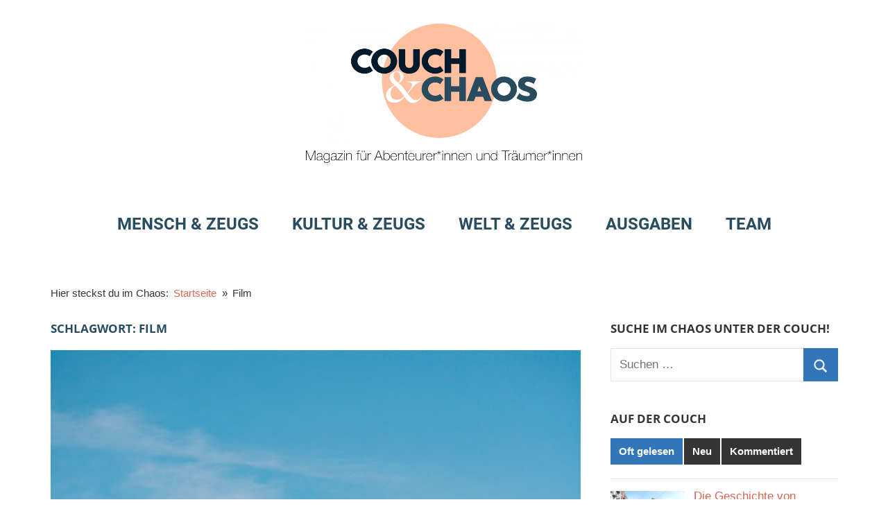

--- FILE ---
content_type: text/html; charset=UTF-8
request_url: https://www.couchundchaos.de/tag/film/
body_size: 16901
content:
<!DOCTYPE html>
<html lang="de">

<head>
<meta charset="UTF-8">
<meta name="viewport" content="width=device-width, initial-scale=1">
<link rel="profile" href="http://gmpg.org/xfn/11">

<meta name='robots' content='index, follow, max-image-preview:large, max-snippet:-1, max-video-preview:-1' />
	<style>img:is([sizes="auto" i], [sizes^="auto," i]) { contain-intrinsic-size: 3000px 1500px }</style>
	
	<!-- This site is optimized with the Yoast SEO plugin v25.3.1 - https://yoast.com/wordpress/plugins/seo/ -->
	<title>Film Archive - Couch &amp; Chaos</title>
	<link rel="canonical" href="https://www.couchundchaos.de/tag/film/" />
	<meta property="og:locale" content="de_DE" />
	<meta property="og:type" content="article" />
	<meta property="og:title" content="Film Archive - Couch &amp; Chaos" />
	<meta property="og:url" content="https://www.couchundchaos.de/tag/film/" />
	<meta property="og:site_name" content="Couch &amp; Chaos" />
	<meta name="twitter:card" content="summary_large_image" />
	<script type="application/ld+json" class="yoast-schema-graph">{"@context":"https://schema.org","@graph":[{"@type":"CollectionPage","@id":"https://www.couchundchaos.de/tag/film/","url":"https://www.couchundchaos.de/tag/film/","name":"Film Archive - Couch &amp; Chaos","isPartOf":{"@id":"https://www.couchundchaos.de/#website"},"primaryImageOfPage":{"@id":"https://www.couchundchaos.de/tag/film/#primaryimage"},"image":{"@id":"https://www.couchundchaos.de/tag/film/#primaryimage"},"thumbnailUrl":"https://www.couchundchaos.de/wp-content/uploads/2021/12/Ballon_Rezension-scaled.jpg","breadcrumb":{"@id":"https://www.couchundchaos.de/tag/film/#breadcrumb"},"inLanguage":"de"},{"@type":"ImageObject","inLanguage":"de","@id":"https://www.couchundchaos.de/tag/film/#primaryimage","url":"https://www.couchundchaos.de/wp-content/uploads/2021/12/Ballon_Rezension-scaled.jpg","contentUrl":"https://www.couchundchaos.de/wp-content/uploads/2021/12/Ballon_Rezension-scaled.jpg","width":2560,"height":1920},{"@type":"BreadcrumbList","@id":"https://www.couchundchaos.de/tag/film/#breadcrumb","itemListElement":[{"@type":"ListItem","position":1,"name":"Startseite","item":"https://www.couchundchaos.de/"},{"@type":"ListItem","position":2,"name":"Film"}]},{"@type":"WebSite","@id":"https://www.couchundchaos.de/#website","url":"https://www.couchundchaos.de/","name":"Couch &amp; Chaos","description":"Magazin für Abenteurer*innen und Träumer*innen","publisher":{"@id":"https://www.couchundchaos.de/#organization"},"potentialAction":[{"@type":"SearchAction","target":{"@type":"EntryPoint","urlTemplate":"https://www.couchundchaos.de/?s={search_term_string}"},"query-input":{"@type":"PropertyValueSpecification","valueRequired":true,"valueName":"search_term_string"}}],"inLanguage":"de"},{"@type":"Organization","@id":"https://www.couchundchaos.de/#organization","name":"Couch &amp; Chaos","url":"https://www.couchundchaos.de/","logo":{"@type":"ImageObject","inLanguage":"de","@id":"https://www.couchundchaos.de/#/schema/logo/image/","url":"https://www.couchundchaos.de/wp-content/uploads/2020/10/Logo-claim2.png","contentUrl":"https://www.couchundchaos.de/wp-content/uploads/2020/10/Logo-claim2.png","width":6709,"height":3400,"caption":"Couch &amp; Chaos"},"image":{"@id":"https://www.couchundchaos.de/#/schema/logo/image/"}}]}</script>
	<!-- / Yoast SEO plugin. -->


<link rel='dns-prefetch' href='//www.couchundchaos.de' />
<link rel='dns-prefetch' href='//secure.gravatar.com' />
<link rel='dns-prefetch' href='//stats.wp.com' />
<link rel='dns-prefetch' href='//widgets.wp.com' />
<link rel='dns-prefetch' href='//s0.wp.com' />
<link rel='dns-prefetch' href='//0.gravatar.com' />
<link rel='dns-prefetch' href='//1.gravatar.com' />
<link rel='dns-prefetch' href='//2.gravatar.com' />
<link rel='dns-prefetch' href='//jetpack.wordpress.com' />
<link rel='dns-prefetch' href='//public-api.wordpress.com' />
<link rel="alternate" type="application/rss+xml" title="Couch &amp; Chaos &raquo; Feed" href="https://www.couchundchaos.de/feed/" />
<link rel="alternate" type="application/rss+xml" title="Couch &amp; Chaos &raquo; Kommentar-Feed" href="https://www.couchundchaos.de/comments/feed/" />
<link rel="alternate" type="application/rss+xml" title="Couch &amp; Chaos &raquo; Film Schlagwort-Feed" href="https://www.couchundchaos.de/tag/film/feed/" />
<script type="text/javascript">
/* <![CDATA[ */
window._wpemojiSettings = {"baseUrl":"https:\/\/s.w.org\/images\/core\/emoji\/16.0.1\/72x72\/","ext":".png","svgUrl":"https:\/\/s.w.org\/images\/core\/emoji\/16.0.1\/svg\/","svgExt":".svg","source":{"concatemoji":"https:\/\/www.couchundchaos.de\/wp-includes\/js\/wp-emoji-release.min.js?ver=6.8.3"}};
/*! This file is auto-generated */
!function(s,n){var o,i,e;function c(e){try{var t={supportTests:e,timestamp:(new Date).valueOf()};sessionStorage.setItem(o,JSON.stringify(t))}catch(e){}}function p(e,t,n){e.clearRect(0,0,e.canvas.width,e.canvas.height),e.fillText(t,0,0);var t=new Uint32Array(e.getImageData(0,0,e.canvas.width,e.canvas.height).data),a=(e.clearRect(0,0,e.canvas.width,e.canvas.height),e.fillText(n,0,0),new Uint32Array(e.getImageData(0,0,e.canvas.width,e.canvas.height).data));return t.every(function(e,t){return e===a[t]})}function u(e,t){e.clearRect(0,0,e.canvas.width,e.canvas.height),e.fillText(t,0,0);for(var n=e.getImageData(16,16,1,1),a=0;a<n.data.length;a++)if(0!==n.data[a])return!1;return!0}function f(e,t,n,a){switch(t){case"flag":return n(e,"\ud83c\udff3\ufe0f\u200d\u26a7\ufe0f","\ud83c\udff3\ufe0f\u200b\u26a7\ufe0f")?!1:!n(e,"\ud83c\udde8\ud83c\uddf6","\ud83c\udde8\u200b\ud83c\uddf6")&&!n(e,"\ud83c\udff4\udb40\udc67\udb40\udc62\udb40\udc65\udb40\udc6e\udb40\udc67\udb40\udc7f","\ud83c\udff4\u200b\udb40\udc67\u200b\udb40\udc62\u200b\udb40\udc65\u200b\udb40\udc6e\u200b\udb40\udc67\u200b\udb40\udc7f");case"emoji":return!a(e,"\ud83e\udedf")}return!1}function g(e,t,n,a){var r="undefined"!=typeof WorkerGlobalScope&&self instanceof WorkerGlobalScope?new OffscreenCanvas(300,150):s.createElement("canvas"),o=r.getContext("2d",{willReadFrequently:!0}),i=(o.textBaseline="top",o.font="600 32px Arial",{});return e.forEach(function(e){i[e]=t(o,e,n,a)}),i}function t(e){var t=s.createElement("script");t.src=e,t.defer=!0,s.head.appendChild(t)}"undefined"!=typeof Promise&&(o="wpEmojiSettingsSupports",i=["flag","emoji"],n.supports={everything:!0,everythingExceptFlag:!0},e=new Promise(function(e){s.addEventListener("DOMContentLoaded",e,{once:!0})}),new Promise(function(t){var n=function(){try{var e=JSON.parse(sessionStorage.getItem(o));if("object"==typeof e&&"number"==typeof e.timestamp&&(new Date).valueOf()<e.timestamp+604800&&"object"==typeof e.supportTests)return e.supportTests}catch(e){}return null}();if(!n){if("undefined"!=typeof Worker&&"undefined"!=typeof OffscreenCanvas&&"undefined"!=typeof URL&&URL.createObjectURL&&"undefined"!=typeof Blob)try{var e="postMessage("+g.toString()+"("+[JSON.stringify(i),f.toString(),p.toString(),u.toString()].join(",")+"));",a=new Blob([e],{type:"text/javascript"}),r=new Worker(URL.createObjectURL(a),{name:"wpTestEmojiSupports"});return void(r.onmessage=function(e){c(n=e.data),r.terminate(),t(n)})}catch(e){}c(n=g(i,f,p,u))}t(n)}).then(function(e){for(var t in e)n.supports[t]=e[t],n.supports.everything=n.supports.everything&&n.supports[t],"flag"!==t&&(n.supports.everythingExceptFlag=n.supports.everythingExceptFlag&&n.supports[t]);n.supports.everythingExceptFlag=n.supports.everythingExceptFlag&&!n.supports.flag,n.DOMReady=!1,n.readyCallback=function(){n.DOMReady=!0}}).then(function(){return e}).then(function(){var e;n.supports.everything||(n.readyCallback(),(e=n.source||{}).concatemoji?t(e.concatemoji):e.wpemoji&&e.twemoji&&(t(e.twemoji),t(e.wpemoji)))}))}((window,document),window._wpemojiSettings);
/* ]]> */
</script>
<link rel='stylesheet' id='mercia-theme-fonts-css' href='https://www.couchundchaos.de/wp-content/fonts/e61442f0d702f65777cf7a07fa6b88e5.css?ver=20201110' type='text/css' media='all' />
<style id='wp-emoji-styles-inline-css' type='text/css'>

	img.wp-smiley, img.emoji {
		display: inline !important;
		border: none !important;
		box-shadow: none !important;
		height: 1em !important;
		width: 1em !important;
		margin: 0 0.07em !important;
		vertical-align: -0.1em !important;
		background: none !important;
		padding: 0 !important;
	}
</style>
<link rel='stylesheet' id='wp-block-library-css' href='https://www.couchundchaos.de/wp-includes/css/dist/block-library/style.min.css?ver=6.8.3' type='text/css' media='all' />
<style id='classic-theme-styles-inline-css' type='text/css'>
/*! This file is auto-generated */
.wp-block-button__link{color:#fff;background-color:#32373c;border-radius:9999px;box-shadow:none;text-decoration:none;padding:calc(.667em + 2px) calc(1.333em + 2px);font-size:1.125em}.wp-block-file__button{background:#32373c;color:#fff;text-decoration:none}
</style>
<style id='themezee-magazine-blocks-column-style-inline-css' type='text/css'>

:root{--tz-column-gap:1.5em}.tz-magazine-block,.tz-magazine-block .tz-magazine-post{margin-bottom:1.5em}.tz-magazine-block .tz-entry-image{margin:0;max-width:100%;vertical-align:top}.tz-magazine-block .tz-entry-title{font-size:24px;font-size:1.5rem}.tz-magazine-block .tz-entry-meta{font-size:15px;font-size:.9375rem}.tz-magazine-block .tz-meta-field{margin-right:.5rem}.tz-magazine-thumbnail-list .tz-magazine-post{display:flex;flex-wrap:nowrap}.tz-magazine-thumbnail-list .tz-magazine-post .tz-post-image{padding-right:.5em;padding-right:calc(var(--tz-column-gap)/3);width:30%}.tz-magazine-thumbnail-list .tz-magazine-post .tz-post-image .wp-post-image{margin:0}.tz-magazine-thumbnail-list .tz-magazine-post .tz-post-content{padding-left:.5em;padding-left:calc(var(--tz-column-gap)/3);width:70%}.tz-magazine-thumbnail-list .tz-magazine-post .tz-entry-title{font-size:18px;font-size:1.125rem}

</style>
<style id='themezee-magazine-blocks-columns-style-inline-css' type='text/css'>
.wp-block-themezee-magazine-blocks-column.tz-magazine-block{margin-bottom:0}@media only screen and (min-width:480px){.tz-magazine-columns{display:flex;flex-wrap:wrap;margin-right:-1.5em;margin-right:calc(var(--tz-column-gap)*-1)}.tz-magazine-columns .wp-block-themezee-magazine-blocks-column{padding-right:1.5em;padding-right:var(--tz-column-gap);width:50%}}

</style>
<style id='themezee-magazine-blocks-grid-style-inline-css' type='text/css'>
@media only screen and (min-width:480px){.tz-magazine-grid-columns-2,.tz-magazine-grid-columns-4{display:flex;flex-wrap:wrap;margin-right:-1.5em;margin-right:calc(var(--tz-column-gap)*-1)}.tz-magazine-grid-columns-2 .tz-post-wrap,.tz-magazine-grid-columns-4 .tz-post-wrap{box-sizing:border-box;padding-right:1.5em;padding-right:var(--tz-column-gap);width:50%}}@media only screen and (min-width:560px){.tz-magazine-grid-columns-3{display:flex;flex-wrap:wrap;margin-right:-1.5em;margin-right:calc(var(--tz-column-gap)*-1)}.tz-magazine-grid-columns-3 .tz-post-wrap{box-sizing:border-box;padding-right:1.5em;padding-right:var(--tz-column-gap);width:33.3333333333%}}@media only screen and (min-width:640px){.tz-magazine-grid-columns-4 .tz-post-wrap{box-sizing:border-box;width:25%}}

</style>
<style id='themezee-magazine-blocks-horizontal-style-inline-css' type='text/css'>
@media only screen and (min-width:560px){.tz-magazine-horizontal .tz-magazine-highlight-post .tz-magazine-post{display:flex;flex-wrap:wrap}.tz-magazine-horizontal .tz-magazine-highlight-post .tz-magazine-post .tz-post-image{box-sizing:border-box;padding-right:.75em;padding-right:calc(var(--tz-column-gap)/2);width:50%}.tz-magazine-horizontal .tz-magazine-highlight-post .tz-magazine-post .tz-post-image .wp-post-image{margin:0}.tz-magazine-horizontal .tz-magazine-highlight-post .tz-magazine-post .tz-post-content{box-sizing:border-box;padding-left:.75em;padding-left:calc(var(--tz-column-gap)/2);width:50%}}

</style>
<style id='themezee-magazine-blocks-list-style-inline-css' type='text/css'>
@media only screen and (min-width:480px){.tz-magazine-list .tz-magazine-post{display:flex;flex-wrap:wrap}.tz-magazine-list .tz-magazine-post .tz-post-image{box-sizing:border-box;padding-right:.75em;padding-right:calc(var(--tz-column-gap)/2);width:50%}.tz-magazine-list .tz-magazine-post .tz-post-image .wp-post-image{margin:0}.tz-magazine-list .tz-magazine-post .tz-post-content{box-sizing:border-box;padding-left:.75em;padding-left:calc(var(--tz-column-gap)/2);width:50%}.tz-magazine-list-40-60 .tz-magazine-post .tz-post-image{width:40%}.tz-magazine-list-40-60 .tz-magazine-post .tz-post-content{width:60%}.tz-magazine-list-30-70 .tz-magazine-post .tz-post-image{width:30%}.tz-magazine-list-30-70 .tz-magazine-post .tz-post-content{width:70%}}

</style>
<style id='themezee-magazine-blocks-vertical-style-inline-css' type='text/css'>
@media only screen and (min-width:560px){.tz-magazine-vertical{display:flex;flex-wrap:wrap}.tz-magazine-vertical .tz-magazine-highlight-post{box-sizing:border-box;padding-right:.75em;padding-right:calc(var(--tz-column-gap)/2);width:50%}.tz-magazine-vertical .tz-magazine-thumbnail-list{box-sizing:border-box;padding-left:.75em;padding-left:calc(var(--tz-column-gap)/2);width:50%}}

</style>
<link rel='stylesheet' id='mediaelement-css' href='https://www.couchundchaos.de/wp-includes/js/mediaelement/mediaelementplayer-legacy.min.css?ver=4.2.17' type='text/css' media='all' />
<link rel='stylesheet' id='wp-mediaelement-css' href='https://www.couchundchaos.de/wp-includes/js/mediaelement/wp-mediaelement.min.css?ver=6.8.3' type='text/css' media='all' />
<style id='jetpack-sharing-buttons-style-inline-css' type='text/css'>
.jetpack-sharing-buttons__services-list{display:flex;flex-direction:row;flex-wrap:wrap;gap:0;list-style-type:none;margin:5px;padding:0}.jetpack-sharing-buttons__services-list.has-small-icon-size{font-size:12px}.jetpack-sharing-buttons__services-list.has-normal-icon-size{font-size:16px}.jetpack-sharing-buttons__services-list.has-large-icon-size{font-size:24px}.jetpack-sharing-buttons__services-list.has-huge-icon-size{font-size:36px}@media print{.jetpack-sharing-buttons__services-list{display:none!important}}.editor-styles-wrapper .wp-block-jetpack-sharing-buttons{gap:0;padding-inline-start:0}ul.jetpack-sharing-buttons__services-list.has-background{padding:1.25em 2.375em}
</style>
<style id='global-styles-inline-css' type='text/css'>
:root{--wp--preset--aspect-ratio--square: 1;--wp--preset--aspect-ratio--4-3: 4/3;--wp--preset--aspect-ratio--3-4: 3/4;--wp--preset--aspect-ratio--3-2: 3/2;--wp--preset--aspect-ratio--2-3: 2/3;--wp--preset--aspect-ratio--16-9: 16/9;--wp--preset--aspect-ratio--9-16: 9/16;--wp--preset--color--black: #000000;--wp--preset--color--cyan-bluish-gray: #abb8c3;--wp--preset--color--white: #ffffff;--wp--preset--color--pale-pink: #f78da7;--wp--preset--color--vivid-red: #cf2e2e;--wp--preset--color--luminous-vivid-orange: #ff6900;--wp--preset--color--luminous-vivid-amber: #fcb900;--wp--preset--color--light-green-cyan: #7bdcb5;--wp--preset--color--vivid-green-cyan: #00d084;--wp--preset--color--pale-cyan-blue: #8ed1fc;--wp--preset--color--vivid-cyan-blue: #0693e3;--wp--preset--color--vivid-purple: #9b51e0;--wp--preset--color--primary: #3377bb;--wp--preset--color--secondary: #0d5195;--wp--preset--color--tertiary: #002b6f;--wp--preset--color--accent: #0d9551;--wp--preset--color--highlight: #bb3353;--wp--preset--color--light-gray: #e5e5e5;--wp--preset--color--gray: #858585;--wp--preset--color--dark-gray: #353535;--wp--preset--gradient--vivid-cyan-blue-to-vivid-purple: linear-gradient(135deg,rgba(6,147,227,1) 0%,rgb(155,81,224) 100%);--wp--preset--gradient--light-green-cyan-to-vivid-green-cyan: linear-gradient(135deg,rgb(122,220,180) 0%,rgb(0,208,130) 100%);--wp--preset--gradient--luminous-vivid-amber-to-luminous-vivid-orange: linear-gradient(135deg,rgba(252,185,0,1) 0%,rgba(255,105,0,1) 100%);--wp--preset--gradient--luminous-vivid-orange-to-vivid-red: linear-gradient(135deg,rgba(255,105,0,1) 0%,rgb(207,46,46) 100%);--wp--preset--gradient--very-light-gray-to-cyan-bluish-gray: linear-gradient(135deg,rgb(238,238,238) 0%,rgb(169,184,195) 100%);--wp--preset--gradient--cool-to-warm-spectrum: linear-gradient(135deg,rgb(74,234,220) 0%,rgb(151,120,209) 20%,rgb(207,42,186) 40%,rgb(238,44,130) 60%,rgb(251,105,98) 80%,rgb(254,248,76) 100%);--wp--preset--gradient--blush-light-purple: linear-gradient(135deg,rgb(255,206,236) 0%,rgb(152,150,240) 100%);--wp--preset--gradient--blush-bordeaux: linear-gradient(135deg,rgb(254,205,165) 0%,rgb(254,45,45) 50%,rgb(107,0,62) 100%);--wp--preset--gradient--luminous-dusk: linear-gradient(135deg,rgb(255,203,112) 0%,rgb(199,81,192) 50%,rgb(65,88,208) 100%);--wp--preset--gradient--pale-ocean: linear-gradient(135deg,rgb(255,245,203) 0%,rgb(182,227,212) 50%,rgb(51,167,181) 100%);--wp--preset--gradient--electric-grass: linear-gradient(135deg,rgb(202,248,128) 0%,rgb(113,206,126) 100%);--wp--preset--gradient--midnight: linear-gradient(135deg,rgb(2,3,129) 0%,rgb(40,116,252) 100%);--wp--preset--font-size--small: 13px;--wp--preset--font-size--medium: 20px;--wp--preset--font-size--large: 36px;--wp--preset--font-size--x-large: 42px;--wp--preset--spacing--20: 0.44rem;--wp--preset--spacing--30: 0.67rem;--wp--preset--spacing--40: 1rem;--wp--preset--spacing--50: 1.5rem;--wp--preset--spacing--60: 2.25rem;--wp--preset--spacing--70: 3.38rem;--wp--preset--spacing--80: 5.06rem;--wp--preset--shadow--natural: 6px 6px 9px rgba(0, 0, 0, 0.2);--wp--preset--shadow--deep: 12px 12px 50px rgba(0, 0, 0, 0.4);--wp--preset--shadow--sharp: 6px 6px 0px rgba(0, 0, 0, 0.2);--wp--preset--shadow--outlined: 6px 6px 0px -3px rgba(255, 255, 255, 1), 6px 6px rgba(0, 0, 0, 1);--wp--preset--shadow--crisp: 6px 6px 0px rgba(0, 0, 0, 1);}:where(.is-layout-flex){gap: 0.5em;}:where(.is-layout-grid){gap: 0.5em;}body .is-layout-flex{display: flex;}.is-layout-flex{flex-wrap: wrap;align-items: center;}.is-layout-flex > :is(*, div){margin: 0;}body .is-layout-grid{display: grid;}.is-layout-grid > :is(*, div){margin: 0;}:where(.wp-block-columns.is-layout-flex){gap: 2em;}:where(.wp-block-columns.is-layout-grid){gap: 2em;}:where(.wp-block-post-template.is-layout-flex){gap: 1.25em;}:where(.wp-block-post-template.is-layout-grid){gap: 1.25em;}.has-black-color{color: var(--wp--preset--color--black) !important;}.has-cyan-bluish-gray-color{color: var(--wp--preset--color--cyan-bluish-gray) !important;}.has-white-color{color: var(--wp--preset--color--white) !important;}.has-pale-pink-color{color: var(--wp--preset--color--pale-pink) !important;}.has-vivid-red-color{color: var(--wp--preset--color--vivid-red) !important;}.has-luminous-vivid-orange-color{color: var(--wp--preset--color--luminous-vivid-orange) !important;}.has-luminous-vivid-amber-color{color: var(--wp--preset--color--luminous-vivid-amber) !important;}.has-light-green-cyan-color{color: var(--wp--preset--color--light-green-cyan) !important;}.has-vivid-green-cyan-color{color: var(--wp--preset--color--vivid-green-cyan) !important;}.has-pale-cyan-blue-color{color: var(--wp--preset--color--pale-cyan-blue) !important;}.has-vivid-cyan-blue-color{color: var(--wp--preset--color--vivid-cyan-blue) !important;}.has-vivid-purple-color{color: var(--wp--preset--color--vivid-purple) !important;}.has-black-background-color{background-color: var(--wp--preset--color--black) !important;}.has-cyan-bluish-gray-background-color{background-color: var(--wp--preset--color--cyan-bluish-gray) !important;}.has-white-background-color{background-color: var(--wp--preset--color--white) !important;}.has-pale-pink-background-color{background-color: var(--wp--preset--color--pale-pink) !important;}.has-vivid-red-background-color{background-color: var(--wp--preset--color--vivid-red) !important;}.has-luminous-vivid-orange-background-color{background-color: var(--wp--preset--color--luminous-vivid-orange) !important;}.has-luminous-vivid-amber-background-color{background-color: var(--wp--preset--color--luminous-vivid-amber) !important;}.has-light-green-cyan-background-color{background-color: var(--wp--preset--color--light-green-cyan) !important;}.has-vivid-green-cyan-background-color{background-color: var(--wp--preset--color--vivid-green-cyan) !important;}.has-pale-cyan-blue-background-color{background-color: var(--wp--preset--color--pale-cyan-blue) !important;}.has-vivid-cyan-blue-background-color{background-color: var(--wp--preset--color--vivid-cyan-blue) !important;}.has-vivid-purple-background-color{background-color: var(--wp--preset--color--vivid-purple) !important;}.has-black-border-color{border-color: var(--wp--preset--color--black) !important;}.has-cyan-bluish-gray-border-color{border-color: var(--wp--preset--color--cyan-bluish-gray) !important;}.has-white-border-color{border-color: var(--wp--preset--color--white) !important;}.has-pale-pink-border-color{border-color: var(--wp--preset--color--pale-pink) !important;}.has-vivid-red-border-color{border-color: var(--wp--preset--color--vivid-red) !important;}.has-luminous-vivid-orange-border-color{border-color: var(--wp--preset--color--luminous-vivid-orange) !important;}.has-luminous-vivid-amber-border-color{border-color: var(--wp--preset--color--luminous-vivid-amber) !important;}.has-light-green-cyan-border-color{border-color: var(--wp--preset--color--light-green-cyan) !important;}.has-vivid-green-cyan-border-color{border-color: var(--wp--preset--color--vivid-green-cyan) !important;}.has-pale-cyan-blue-border-color{border-color: var(--wp--preset--color--pale-cyan-blue) !important;}.has-vivid-cyan-blue-border-color{border-color: var(--wp--preset--color--vivid-cyan-blue) !important;}.has-vivid-purple-border-color{border-color: var(--wp--preset--color--vivid-purple) !important;}.has-vivid-cyan-blue-to-vivid-purple-gradient-background{background: var(--wp--preset--gradient--vivid-cyan-blue-to-vivid-purple) !important;}.has-light-green-cyan-to-vivid-green-cyan-gradient-background{background: var(--wp--preset--gradient--light-green-cyan-to-vivid-green-cyan) !important;}.has-luminous-vivid-amber-to-luminous-vivid-orange-gradient-background{background: var(--wp--preset--gradient--luminous-vivid-amber-to-luminous-vivid-orange) !important;}.has-luminous-vivid-orange-to-vivid-red-gradient-background{background: var(--wp--preset--gradient--luminous-vivid-orange-to-vivid-red) !important;}.has-very-light-gray-to-cyan-bluish-gray-gradient-background{background: var(--wp--preset--gradient--very-light-gray-to-cyan-bluish-gray) !important;}.has-cool-to-warm-spectrum-gradient-background{background: var(--wp--preset--gradient--cool-to-warm-spectrum) !important;}.has-blush-light-purple-gradient-background{background: var(--wp--preset--gradient--blush-light-purple) !important;}.has-blush-bordeaux-gradient-background{background: var(--wp--preset--gradient--blush-bordeaux) !important;}.has-luminous-dusk-gradient-background{background: var(--wp--preset--gradient--luminous-dusk) !important;}.has-pale-ocean-gradient-background{background: var(--wp--preset--gradient--pale-ocean) !important;}.has-electric-grass-gradient-background{background: var(--wp--preset--gradient--electric-grass) !important;}.has-midnight-gradient-background{background: var(--wp--preset--gradient--midnight) !important;}.has-small-font-size{font-size: var(--wp--preset--font-size--small) !important;}.has-medium-font-size{font-size: var(--wp--preset--font-size--medium) !important;}.has-large-font-size{font-size: var(--wp--preset--font-size--large) !important;}.has-x-large-font-size{font-size: var(--wp--preset--font-size--x-large) !important;}
:where(.wp-block-post-template.is-layout-flex){gap: 1.25em;}:where(.wp-block-post-template.is-layout-grid){gap: 1.25em;}
:where(.wp-block-columns.is-layout-flex){gap: 2em;}:where(.wp-block-columns.is-layout-grid){gap: 2em;}
:root :where(.wp-block-pullquote){font-size: 1.5em;line-height: 1.6;}
</style>
<link rel='stylesheet' id='ppress-frontend-css' href='https://www.couchundchaos.de/wp-content/plugins/wp-user-avatar/assets/css/frontend.min.css?ver=4.16.1' type='text/css' media='all' />
<link rel='stylesheet' id='ppress-flatpickr-css' href='https://www.couchundchaos.de/wp-content/plugins/wp-user-avatar/assets/flatpickr/flatpickr.min.css?ver=4.16.1' type='text/css' media='all' />
<link rel='stylesheet' id='ppress-select2-css' href='https://www.couchundchaos.de/wp-content/plugins/wp-user-avatar/assets/select2/select2.min.css?ver=6.8.3' type='text/css' media='all' />
<link rel='stylesheet' id='mercia-stylesheet-css' href='https://www.couchundchaos.de/wp-content/themes/mercia/style.css?ver=2.0.4' type='text/css' media='all' />
<style id='mercia-stylesheet-inline-css' type='text/css'>
.site-title, .site-description, .type-post .entry-footer .entry-author, .header-bar .header-content .header-date, .primary-navigation-wrap .header-search, .site-info .credit-link { position: absolute; clip: rect(1px, 1px, 1px, 1px); width: 1px; height: 1px; overflow: hidden; }
</style>
<link rel='stylesheet' id='jetpack_likes-css' href='https://www.couchundchaos.de/wp-content/plugins/jetpack/modules/likes/style.css?ver=14.7' type='text/css' media='all' />
<style id='akismet-widget-style-inline-css' type='text/css'>

			.a-stats {
				--akismet-color-mid-green: #357b49;
				--akismet-color-white: #fff;
				--akismet-color-light-grey: #f6f7f7;

				max-width: 350px;
				width: auto;
			}

			.a-stats * {
				all: unset;
				box-sizing: border-box;
			}

			.a-stats strong {
				font-weight: 600;
			}

			.a-stats a.a-stats__link,
			.a-stats a.a-stats__link:visited,
			.a-stats a.a-stats__link:active {
				background: var(--akismet-color-mid-green);
				border: none;
				box-shadow: none;
				border-radius: 8px;
				color: var(--akismet-color-white);
				cursor: pointer;
				display: block;
				font-family: -apple-system, BlinkMacSystemFont, 'Segoe UI', 'Roboto', 'Oxygen-Sans', 'Ubuntu', 'Cantarell', 'Helvetica Neue', sans-serif;
				font-weight: 500;
				padding: 12px;
				text-align: center;
				text-decoration: none;
				transition: all 0.2s ease;
			}

			/* Extra specificity to deal with TwentyTwentyOne focus style */
			.widget .a-stats a.a-stats__link:focus {
				background: var(--akismet-color-mid-green);
				color: var(--akismet-color-white);
				text-decoration: none;
			}

			.a-stats a.a-stats__link:hover {
				filter: brightness(110%);
				box-shadow: 0 4px 12px rgba(0, 0, 0, 0.06), 0 0 2px rgba(0, 0, 0, 0.16);
			}

			.a-stats .count {
				color: var(--akismet-color-white);
				display: block;
				font-size: 1.5em;
				line-height: 1.4;
				padding: 0 13px;
				white-space: nowrap;
			}
		
</style>
<link rel='stylesheet' id='mercia-pro-css' href='https://www.couchundchaos.de/wp-content/plugins/mercia-pro/assets/css/mercia-pro.css?ver=1.7.4' type='text/css' media='all' />
<style id='mercia-pro-inline-css' type='text/css'>
:root {--navi-color: #294c60;--navi-border-color: #294c60;--navi-hover-color: #d66853;--link-color: #d66853;--header-bar-text-hover-color: #d66853;--footer-text-hover-color: #d66853;--title-color: #294c60;--site-title-color: #294c60;--title-hover-color: #d66853;--site-title-hover-color: #d66853;}:root {--text-font: "Helvetica", Arial, Helvetica, sans-serif; --title-font: "Helvetica", Arial, Helvetica, sans-serif; }
</style>
<link rel='stylesheet' id='wpgdprc-front-css-css' href='https://www.couchundchaos.de/wp-content/plugins/wp-gdpr-compliance/Assets/css/front.css?ver=1706707047' type='text/css' media='all' />
<style id='wpgdprc-front-css-inline-css' type='text/css'>
:root{--wp-gdpr--bar--background-color: #000000;--wp-gdpr--bar--color: #ffffff;--wp-gdpr--button--background-color: #000000;--wp-gdpr--button--background-color--darken: #000000;--wp-gdpr--button--color: #ffffff;}
</style>
<script type="text/javascript" src="https://www.couchundchaos.de/wp-includes/js/jquery/jquery.min.js?ver=3.7.1" id="jquery-core-js"></script>
<script type="text/javascript" src="https://www.couchundchaos.de/wp-includes/js/jquery/jquery-migrate.min.js?ver=3.4.1" id="jquery-migrate-js"></script>
<script type="text/javascript" src="https://www.couchundchaos.de/wp-content/plugins/wp-user-avatar/assets/flatpickr/flatpickr.min.js?ver=4.16.1" id="ppress-flatpickr-js"></script>
<script type="text/javascript" src="https://www.couchundchaos.de/wp-content/plugins/wp-user-avatar/assets/select2/select2.min.js?ver=4.16.1" id="ppress-select2-js"></script>
<script type="text/javascript" src="https://www.couchundchaos.de/wp-content/themes/mercia/assets/js/svgxuse.min.js?ver=1.2.6" id="svgxuse-js"></script>
<script type="text/javascript" src="https://www.couchundchaos.de/wp-content/plugins/themezee-widget-bundle//assets/js/tabbed-content.js?ver=1.5.2" id="tzwb-tabbed-content-js"></script>
<script type="text/javascript" id="wpgdprc-front-js-js-extra">
/* <![CDATA[ */
var wpgdprcFront = {"ajaxUrl":"https:\/\/www.couchundchaos.de\/wp-admin\/admin-ajax.php","ajaxNonce":"eade373c0a","ajaxArg":"security","pluginPrefix":"wpgdprc","blogId":"1","isMultiSite":"","locale":"de_DE","showSignUpModal":"","showFormModal":"","cookieName":"wpgdprc-consent","consentVersion":"","path":"\/","prefix":"wpgdprc"};
/* ]]> */
</script>
<script type="text/javascript" src="https://www.couchundchaos.de/wp-content/plugins/wp-gdpr-compliance/Assets/js/front.min.js?ver=1706707047" id="wpgdprc-front-js-js"></script>
<link rel="EditURI" type="application/rsd+xml" title="RSD" href="https://www.couchundchaos.de/xmlrpc.php?rsd" />
<meta name="generator" content="WordPress 6.8.3" />
	<style>img#wpstats{display:none}</style>
		<link rel="icon" href="https://www.couchundchaos.de/wp-content/uploads/2020/10/cropped-favicon-32x32.png" sizes="32x32" />
<link rel="icon" href="https://www.couchundchaos.de/wp-content/uploads/2020/10/cropped-favicon-192x192.png" sizes="192x192" />
<link rel="apple-touch-icon" href="https://www.couchundchaos.de/wp-content/uploads/2020/10/cropped-favicon-180x180.png" />
<meta name="msapplication-TileImage" content="https://www.couchundchaos.de/wp-content/uploads/2020/10/cropped-favicon-270x270.png" />
		<style type="text/css" id="wp-custom-css">
			.primary-navigation-wrap {
	position: relative;
	border-top: none;
	border-bottom: none;
}

.menu > .menu-item {
	font-weight: bold;
	text-transform: uppercase;
	font-size: x-large;
}

.header-main,
.primary-navigation {
	display: flex;
	justify-content: center;
}

.site-description {
	text-align: center;
	font-size: large;
}

.site-branding {
	max-width: 35%;
	text-align: center;
}		</style>
		</head>

<body class="archive tag tag-film tag-158 wp-custom-logo wp-embed-responsive wp-theme-mercia">

	<a class="skip-link screen-reader-text" href="#content">Zum Inhalt springen</a>

	
	
	<div id="page" class="hfeed site">

		
		
		<header id="masthead" class="site-header clearfix" role="banner">

			<div class="header-main container clearfix">

				<div id="logo" class="site-branding clearfix">

					<a href="https://www.couchundchaos.de/" class="custom-logo-link" rel="home"><img width="6709" height="3400" src="https://www.couchundchaos.de/wp-content/uploads/2020/10/Logo-claim2.png" class="custom-logo" alt="Couch &amp; Chaos" decoding="async" fetchpriority="high" srcset="https://www.couchundchaos.de/wp-content/uploads/2020/10/Logo-claim2.png 6709w, https://www.couchundchaos.de/wp-content/uploads/2020/10/Logo-claim2-1024x519.png 1024w, https://www.couchundchaos.de/wp-content/uploads/2020/10/Logo-claim2-768x389.png 768w, https://www.couchundchaos.de/wp-content/uploads/2020/10/Logo-claim2-1536x778.png 1536w, https://www.couchundchaos.de/wp-content/uploads/2020/10/Logo-claim2-2048x1038.png 2048w" sizes="(max-width: 6709px) 100vw, 6709px" /></a>					
			<p class="site-title"><a href="https://www.couchundchaos.de/" rel="home">Couch &amp; Chaos</a></p>

							
			<p class="site-description">Magazin für Abenteurer*innen und Träumer*innen</p>

		
				</div><!-- .site-branding -->

				
			</div><!-- .header-main -->

			

	<div id="main-navigation-wrap" class="primary-navigation-wrap">

		
		<button class="primary-menu-toggle menu-toggle" aria-controls="primary-menu" aria-expanded="false" >
			<svg class="icon icon-menu" aria-hidden="true" role="img"> <use xlink:href="https://www.couchundchaos.de/wp-content/themes/mercia/assets/icons/genericons-neue.svg#menu"></use> </svg><svg class="icon icon-close" aria-hidden="true" role="img"> <use xlink:href="https://www.couchundchaos.de/wp-content/themes/mercia/assets/icons/genericons-neue.svg#close"></use> </svg>			<span class="menu-toggle-text">Menü</span>
		</button>

		<div class="primary-navigation">

			<nav id="site-navigation" class="main-navigation" role="navigation"  aria-label="Primary Menu">

				<ul id="primary-menu" class="menu"><li id="menu-item-8017" class="menu-item menu-item-type-taxonomy menu-item-object-category menu-item-8017"><a href="https://www.couchundchaos.de/category/mensch-zeugs/">Mensch &amp; Zeugs</a></li>
<li id="menu-item-8018" class="menu-item menu-item-type-taxonomy menu-item-object-category menu-item-8018"><a href="https://www.couchundchaos.de/category/kultur-zeugs/">Kultur &amp; Zeugs</a></li>
<li id="menu-item-8019" class="menu-item menu-item-type-taxonomy menu-item-object-category menu-item-8019"><a href="https://www.couchundchaos.de/category/welt-zeugs/">Welt &amp; Zeugs</a></li>
<li id="menu-item-8067" class="menu-item menu-item-type-taxonomy menu-item-object-category menu-item-8067"><a href="https://www.couchundchaos.de/category/ausgaben/">Ausgaben</a></li>
<li id="menu-item-8131" class="menu-item menu-item-type-post_type menu-item-object-page menu-item-8131"><a href="https://www.couchundchaos.de/team-chaos/">Team</a></li>
</ul>			</nav><!-- #site-navigation -->

		</div><!-- .primary-navigation -->

	</div>



		</header><!-- #masthead -->

		
		<nav role="navigation" aria-label="Breadcrumbs" class="themezee-breadcrumbs breadcrumbs trail-separator-raquo" itemprop="breadcrumb"><div class="breadcrumbs-container container clearfix"><h2 class="trail-browse">Hier steckst du im Chaos:</h2><ul class="trail-items" itemscope itemtype="http://schema.org/BreadcrumbList"><meta name="numberOfItems" content="2" /><meta name="itemListOrder" content="Ascending" /><li itemprop="itemListElement" itemscope itemtype="http://schema.org/ListItem" class="trail-item trail-begin"><a itemprop="item" href="https://www.couchundchaos.de"  rel="home"><span itemprop="name">Startseite</span></a><meta itemprop="position" content="1" /></li><li itemprop="itemListElement" itemscope itemtype="http://schema.org/ListItem" class="trail-item trail-end"><span itemprop="name">Film</span><meta itemprop="position" content="2" /></li></ul></div></nav>
	<div id="content" class="site-content container clearfix">

		<section id="primary" class="content-archive content-area">
			<main id="main" class="site-main" role="main">

			
				<header class="page-header">

					<h1 class="archive-title">Schlagwort: <span>Film</span></h1>					
				</header><!-- .page-header -->

				<div class="post-wrapper">

				
<article id="post-8976" class="post-8976 post type-post status-publish format-standard has-post-thumbnail hentry category-ausgabe-33-fesselballon category-kulturschleifen tag-ballon tag-film tag-michael-bully-herbing tag-rezension">

	
			<div class="post-image">
				<a class="wp-post-image-link" href="https://www.couchundchaos.de/rezension-ballon-von-michael-bully-herbig/" rel="bookmark">
					<img width="840" height="525" src="https://www.couchundchaos.de/wp-content/uploads/2021/12/Ballon_Rezension-840x525.jpg" class="attachment-post-thumbnail size-post-thumbnail wp-post-image" alt="" decoding="async" srcset="https://www.couchundchaos.de/wp-content/uploads/2021/12/Ballon_Rezension-840x525.jpg 840w, https://www.couchundchaos.de/wp-content/uploads/2021/12/Ballon_Rezension-200x125.jpg 200w, https://www.couchundchaos.de/wp-content/uploads/2021/12/Ballon_Rezension-440x275.jpg 440w, https://www.couchundchaos.de/wp-content/uploads/2021/12/Ballon_Rezension-400x250.jpg 400w" sizes="(max-width: 840px) 100vw, 840px" /><div class="ccfic"></div>				</a>
			</div>

		
	<div class="post-content">

		<header class="entry-header">

			<h2 class="entry-title"><a href="https://www.couchundchaos.de/rezension-ballon-von-michael-bully-herbig/" rel="bookmark">Rezension „Ballon“ von Michael Bully Herbig</a></h2>
			<div class="entry-meta"><span class="meta-date"><svg class="icon icon-time" aria-hidden="true" role="img"> <use xlink:href="https://www.couchundchaos.de/wp-content/themes/mercia/assets/icons/genericons-neue.svg#time"></use> </svg><a href="https://www.couchundchaos.de/rezension-ballon-von-michael-bully-herbig/" title="11:10" rel="bookmark"><time class="entry-date published updated" datetime="2021-12-03T11:10:55+01:00">3. Dezember 2021</time></a></span><span class="meta-author"> <svg class="icon icon-user" aria-hidden="true" role="img"> <use xlink:href="https://www.couchundchaos.de/wp-content/themes/mercia/assets/icons/genericons-neue.svg#user"></use> </svg><span class="author vcard"><a class="url fn n" href="https://www.couchundchaos.de/author/jessica-bradley/" title="Alle Beiträge von Jessica Bradley anzeigen" rel="author">Jessica Bradley</a></span></span><span class="meta-category"> <svg class="icon icon-category" aria-hidden="true" role="img"> <use xlink:href="https://www.couchundchaos.de/wp-content/themes/mercia/assets/icons/genericons-neue.svg#category"></use> </svg><a href="https://www.couchundchaos.de/category/ausgabe-33-fesselballon/" rel="category tag">33. Ausgabe: Fesselballon</a>, <a href="https://www.couchundchaos.de/category/kulturschleifen/" rel="category tag">Kulturschleifen</a></span></div>
		</header><!-- .entry-header -->

		<div class="entry-content entry-excerpt clearfix">
			<p>Berlin – 32 Jahre nach dem Mauerfall ist die spannende Geschichte um die spektakuläre Flucht zweier Familie mit dem Heißluftballon immer noch spürbar. Michael Herbig hat eben diese Stimmung mit seinem Film von 2018 eingefangen.</p>
			
			<a href="https://www.couchundchaos.de/rezension-ballon-von-michael-bully-herbig/" class="more-link">Weiterlesen</a>

				</div><!-- .entry-content -->

	</div>

</article>

<article id="post-8515" class="post-8515 post type-post status-publish format-standard has-post-thumbnail hentry category-ausgabe-33-fesselballon category-kultur-zeugs category-kulturschleifen tag-film tag-musik tag-popkultur tag-tamilen">

	
			<div class="post-image">
				<a class="wp-post-image-link" href="https://www.couchundchaos.de/popkultur-der-tamilen-kulturschleifen/" rel="bookmark">
					<img width="840" height="525" src="https://www.couchundchaos.de/wp-content/uploads/2021/04/popkultur_tamilen-840x525.jpg" class="attachment-post-thumbnail size-post-thumbnail wp-post-image" alt="" decoding="async" srcset="https://www.couchundchaos.de/wp-content/uploads/2021/04/popkultur_tamilen-840x525.jpg 840w, https://www.couchundchaos.de/wp-content/uploads/2021/04/popkultur_tamilen-200x125.jpg 200w, https://www.couchundchaos.de/wp-content/uploads/2021/04/popkultur_tamilen-440x275.jpg 440w, https://www.couchundchaos.de/wp-content/uploads/2021/04/popkultur_tamilen-400x250.jpg 400w" sizes="(max-width: 840px) 100vw, 840px" /><div class="ccfic"></div>				</a>
			</div>

		
	<div class="post-content">

		<header class="entry-header">

			<h2 class="entry-title"><a href="https://www.couchundchaos.de/popkultur-der-tamilen-kulturschleifen/" rel="bookmark">Popkultur der Tamilen | Kulturschleifen</a></h2>
			<div class="entry-meta"><span class="meta-date"><svg class="icon icon-time" aria-hidden="true" role="img"> <use xlink:href="https://www.couchundchaos.de/wp-content/themes/mercia/assets/icons/genericons-neue.svg#time"></use> </svg><a href="https://www.couchundchaos.de/popkultur-der-tamilen-kulturschleifen/" title="08:56" rel="bookmark"><time class="entry-date published updated" datetime="2021-04-20T08:56:00+02:00">20. April 2021</time></a></span><span class="meta-author"> <svg class="icon icon-user" aria-hidden="true" role="img"> <use xlink:href="https://www.couchundchaos.de/wp-content/themes/mercia/assets/icons/genericons-neue.svg#user"></use> </svg><span class="author vcard"><a class="url fn n" href="https://www.couchundchaos.de/author/madeleine-miehle/" title="Alle Beiträge von Madeleine Miehle anzeigen" rel="author">Madeleine Miehle</a></span></span><span class="meta-category"> <svg class="icon icon-category" aria-hidden="true" role="img"> <use xlink:href="https://www.couchundchaos.de/wp-content/themes/mercia/assets/icons/genericons-neue.svg#category"></use> </svg><a href="https://www.couchundchaos.de/category/ausgabe-33-fesselballon/" rel="category tag">33. Ausgabe: Fesselballon</a>, <a href="https://www.couchundchaos.de/category/kultur-zeugs/" rel="category tag">Kultur &amp; Zeugs</a>, <a href="https://www.couchundchaos.de/category/kulturschleifen/" rel="category tag">Kulturschleifen</a></span></div>
		</header><!-- .entry-header -->

		<div class="entry-content entry-excerpt clearfix">
			<p>Nachdem wir uns das Essen, der Kleidung und dem Alltag der Tamilen in den letzten Artikeln angeschaut haben, beschäftigen wir uns jetzt mit der Popkultur. Da einige Teile der Popkultur in den vorherigen Artikeln angesprochen</p>
			
			<a href="https://www.couchundchaos.de/popkultur-der-tamilen-kulturschleifen/" class="more-link">Weiterlesen</a>

				</div><!-- .entry-content -->

	</div>

</article>

<article id="post-7037" class="post-7037 post type-post status-publish format-standard has-post-thumbnail hentry category-ausgabe-22-zauberseele category-kultur-zeugs tag-film tag-harry-potter tag-kino tag-phantastische-tierwesen-und-wo-sie-zu-finden-sind">

	
			<div class="post-image">
				<a class="wp-post-image-link" href="https://www.couchundchaos.de/its-review-time-phantastische-tierwesen-grindelwalds-verbrechen/" rel="bookmark">
					<img width="600" height="397" src="https://www.couchundchaos.de/wp-content/uploads/2018/12/kilyan-sockalingum-478724-unsplash_tagged.jpg" class="attachment-post-thumbnail size-post-thumbnail wp-post-image" alt="" decoding="async" srcset="https://www.couchundchaos.de/wp-content/uploads/2018/12/kilyan-sockalingum-478724-unsplash_tagged.jpg 600w, https://www.couchundchaos.de/wp-content/uploads/2018/12/kilyan-sockalingum-478724-unsplash_tagged-165x110.jpg 165w, https://www.couchundchaos.de/wp-content/uploads/2018/12/kilyan-sockalingum-478724-unsplash_tagged-270x180.jpg 270w" sizes="(max-width: 600px) 100vw, 600px" /><div class="ccfic"></div>				</a>
			</div>

		
	<div class="post-content">

		<header class="entry-header">

			<h2 class="entry-title"><a href="https://www.couchundchaos.de/its-review-time-phantastische-tierwesen-grindelwalds-verbrechen/" rel="bookmark">It’s Review-Time! Phantastische Tierwesen: Grindelwalds Verbrechen</a></h2>
			<div class="entry-meta"><span class="meta-date"><svg class="icon icon-time" aria-hidden="true" role="img"> <use xlink:href="https://www.couchundchaos.de/wp-content/themes/mercia/assets/icons/genericons-neue.svg#time"></use> </svg><a href="https://www.couchundchaos.de/its-review-time-phantastische-tierwesen-grindelwalds-verbrechen/" title="17:08" rel="bookmark"><time class="entry-date published updated" datetime="2018-12-21T17:08:47+01:00">21. Dezember 2018</time></a></span><span class="meta-author"> <svg class="icon icon-user" aria-hidden="true" role="img"> <use xlink:href="https://www.couchundchaos.de/wp-content/themes/mercia/assets/icons/genericons-neue.svg#user"></use> </svg><span class="author vcard"><a class="url fn n" href="https://www.couchundchaos.de/author/laura-bangert/" title="Alle Beiträge von Laura Bangert anzeigen" rel="author">Laura Bangert</a></span></span><span class="meta-category"> <svg class="icon icon-category" aria-hidden="true" role="img"> <use xlink:href="https://www.couchundchaos.de/wp-content/themes/mercia/assets/icons/genericons-neue.svg#category"></use> </svg><a href="https://www.couchundchaos.de/category/ausgabe-22-zauberseele/" rel="category tag">22. Ausgabe: Zauberseele</a>, <a href="https://www.couchundchaos.de/category/kultur-zeugs/" rel="category tag">Kultur &amp; Zeugs</a></span></div>
		</header><!-- .entry-header -->

		<div class="entry-content entry-excerpt clearfix">
			<p>Als großer Harry Potter-Fan kann ich die Finger natürlich nicht von der Phantastische Tierwesen-Filmreihe lassen. Und nun, nachdem ich den zweiten Teil &#8211; Grindelwalds Verbrechen &#8211; gesehen habe, werde ich kein Blatt vor den Mund nehmen und</p>
			
			<a href="https://www.couchundchaos.de/its-review-time-phantastische-tierwesen-grindelwalds-verbrechen/" class="more-link">Weiterlesen</a>

				</div><!-- .entry-content -->

	</div>

</article>

<article id="post-6527" class="post-6527 post type-post status-publish format-standard has-post-thumbnail hentry category-ausgabe-19-brueckenschaeden category-kultur-zeugs tag-autor tag-buch tag-buch-vs-film tag-film tag-kultur tag-percy-jackson tag-verfilmung">

	
			<div class="post-image">
				<a class="wp-post-image-link" href="https://www.couchundchaos.de/die-visionen-des-autors-wie-nah-kommen-verfilmungen-heran/" rel="bookmark">
					<img width="787" height="525" src="https://www.couchundchaos.de/wp-content/uploads/2018/07/Silke-Ulrichs_pixabay_Autoren-und-Verfilmung_0.1.jpg" class="attachment-post-thumbnail size-post-thumbnail wp-post-image" alt="" decoding="async" loading="lazy" srcset="https://www.couchundchaos.de/wp-content/uploads/2018/07/Silke-Ulrichs_pixabay_Autoren-und-Verfilmung_0.1.jpg 1000w, https://www.couchundchaos.de/wp-content/uploads/2018/07/Silke-Ulrichs_pixabay_Autoren-und-Verfilmung_0.1-768x512.jpg 768w, https://www.couchundchaos.de/wp-content/uploads/2018/07/Silke-Ulrichs_pixabay_Autoren-und-Verfilmung_0.1-165x110.jpg 165w, https://www.couchundchaos.de/wp-content/uploads/2018/07/Silke-Ulrichs_pixabay_Autoren-und-Verfilmung_0.1-270x180.jpg 270w, https://www.couchundchaos.de/wp-content/uploads/2018/07/Silke-Ulrichs_pixabay_Autoren-und-Verfilmung_0.1-480x320.jpg 480w" sizes="auto, (max-width: 787px) 100vw, 787px" /><div class="ccfic"></div>				</a>
			</div>

		
	<div class="post-content">

		<header class="entry-header">

			<h2 class="entry-title"><a href="https://www.couchundchaos.de/die-visionen-des-autors-wie-nah-kommen-verfilmungen-heran/" rel="bookmark">Die Visionen des Autors – Wie nah kommen Verfilmungen heran?</a></h2>
			<div class="entry-meta"><span class="meta-date"><svg class="icon icon-time" aria-hidden="true" role="img"> <use xlink:href="https://www.couchundchaos.de/wp-content/themes/mercia/assets/icons/genericons-neue.svg#time"></use> </svg><a href="https://www.couchundchaos.de/die-visionen-des-autors-wie-nah-kommen-verfilmungen-heran/" title="08:00" rel="bookmark"><time class="entry-date published updated" datetime="2018-07-06T08:00:10+02:00">6. Juli 2018</time></a></span><span class="meta-author"> <svg class="icon icon-user" aria-hidden="true" role="img"> <use xlink:href="https://www.couchundchaos.de/wp-content/themes/mercia/assets/icons/genericons-neue.svg#user"></use> </svg><span class="author vcard"><a class="url fn n" href="https://www.couchundchaos.de/author/silke-ulrichs/" title="Alle Beiträge von Silke Ulrichs anzeigen" rel="author">Silke Ulrichs</a></span></span><span class="meta-category"> <svg class="icon icon-category" aria-hidden="true" role="img"> <use xlink:href="https://www.couchundchaos.de/wp-content/themes/mercia/assets/icons/genericons-neue.svg#category"></use> </svg><a href="https://www.couchundchaos.de/category/ausgabe-19-brueckenschaeden/" rel="category tag">19. Ausgabe: Brückenschäden</a>, <a href="https://www.couchundchaos.de/category/kultur-zeugs/" rel="category tag">Kultur &amp; Zeugs</a></span></div>
		</header><!-- .entry-header -->

		<div class="entry-content entry-excerpt clearfix">
			<p>Wenn ein Buch verfilmt wird müssen einige Änderungen vorgenommen werden. Im Allgemeinen müssen die Geschehnisse gekürzt werden und, wenn das Buch schon älter ist, wird vieles auch modernisiert. Viele Produzenten und Regisseure fügen auch ihre</p>
			
			<a href="https://www.couchundchaos.de/die-visionen-des-autors-wie-nah-kommen-verfilmungen-heran/" class="more-link">Weiterlesen</a>

				</div><!-- .entry-content -->

	</div>

</article>

				</div>

				
			</main><!-- #main -->
		</section><!-- #primary -->

		
	<section id="secondary" class="sidebar widget-area clearfix" role="complementary">

		<section id="search-3" class="widget widget_search"><h4 class="widget-title">Suche im Chaos unter der Couch!</h4>
<form role="search" method="get" class="search-form" action="https://www.couchundchaos.de/">
	<label>
		<span class="screen-reader-text">Suchen nach:</span>
		<input type="search" class="search-field"
			placeholder="Suchen &hellip;"
			value="" name="s"
			title="Suchen nach:" />
	</label>
	<button type="submit" class="search-submit">
		<svg class="icon icon-search" aria-hidden="true" role="img"> <use xlink:href="https://www.couchundchaos.de/wp-content/themes/mercia/assets/icons/genericons-neue.svg#search"></use> </svg>		<span class="screen-reader-text">Suchen</span>
	</button>
</form>
</section><section id="tzwb-tabbed-content-2" class="widget tzwb-tabbed-content"><h4 class="widget-title">Auf der Couch</h4>
		<div class="tzwb-content tzwb-clearfix">

			
		<div class="tzwb-tabnavi-wrap tzwb-clearfix">

			<ul class="tzwb-tabnavi">

				
					<li><a href="#tzwb-tabbed-content-2-tab-0">Oft gelesen</a></li>

				
					<li><a href="#tzwb-tabbed-content-2-tab-1">Neu</a></li>

				
					<li><a href="#tzwb-tabbed-content-2-tab-2">Kommentiert</a></li>

				
			</ul>

		</div>

		
			<div id="tzwb-tabbed-content-2-tab-0" class="tzwb-tabcontent">

				
				<ul class="tzwb-tabcontent-popular-posts tzwb-posts-list">

					
									<li class="tzwb-has-thumbnail">
										<a href="https://www.couchundchaos.de/grundeinkommen/" title="Die Geschichte von Otjivero: Bedingungsloses Grundeinkommen in Namibia">
											<img width="107" height="80" src="https://www.couchundchaos.de/wp-content/uploads/2017/07/Leoni-S.-E._Grundeinkommen_statt_Existenzangst_BGE_Berlin_pixabay.jpg" class="attachment-tzwb-thumbnail size-tzwb-thumbnail wp-post-image" alt="" decoding="async" loading="lazy" srcset="https://www.couchundchaos.de/wp-content/uploads/2017/07/Leoni-S.-E._Grundeinkommen_statt_Existenzangst_BGE_Berlin_pixabay.jpg 1024w, https://www.couchundchaos.de/wp-content/uploads/2017/07/Leoni-S.-E._Grundeinkommen_statt_Existenzangst_BGE_Berlin_pixabay-768x576.jpg 768w" sizes="auto, (max-width: 107px) 100vw, 107px" />										</a>

								
							<a href="https://www.couchundchaos.de/grundeinkommen/" title="Die Geschichte von Otjivero: Bedingungsloses Grundeinkommen in Namibia">
								Die Geschichte von Otjivero: Bedingungsloses Grundeinkommen in Namibia							</a>

							<div class="tzwb-entry-meta entry-meta">

							
								<span class="tzwb-meta-date meta-date">31. Juli 2017</span>

							
							</div>

					
									<li class="tzwb-has-thumbnail">
										<a href="https://www.couchundchaos.de/dystopien-ein-spiegel-unserer-gesellschaft/" title="Dystopien – Ein Spiegel unserer Gesellschaft">
											<img width="120" height="54" src="https://www.couchundchaos.de/wp-content/uploads/2017/09/Mary_selbstgemacht_Dystopienwelle.png" class="attachment-tzwb-thumbnail size-tzwb-thumbnail wp-post-image" alt="" decoding="async" loading="lazy" srcset="https://www.couchundchaos.de/wp-content/uploads/2017/09/Mary_selbstgemacht_Dystopienwelle.png 1226w, https://www.couchundchaos.de/wp-content/uploads/2017/09/Mary_selbstgemacht_Dystopienwelle-1024x463.png 1024w, https://www.couchundchaos.de/wp-content/uploads/2017/09/Mary_selbstgemacht_Dystopienwelle-768x347.png 768w, https://www.couchundchaos.de/wp-content/uploads/2017/09/Mary_selbstgemacht_Dystopienwelle-1200x542.png 1200w" sizes="auto, (max-width: 120px) 100vw, 120px" />										</a>

								
							<a href="https://www.couchundchaos.de/dystopien-ein-spiegel-unserer-gesellschaft/" title="Dystopien – Ein Spiegel unserer Gesellschaft">
								Dystopien – Ein Spiegel unserer Gesellschaft							</a>

							<div class="tzwb-entry-meta entry-meta">

							
								<span class="tzwb-meta-date meta-date">6. Oktober 2017</span>

							
							</div>

					
									<li class="tzwb-has-thumbnail">
										<a href="https://www.couchundchaos.de/marilyn-monroe-wie-wir-frauen-und-maedchen-auf-ihre-koerper-reduzieren/" title="Marilyn Monroe – Wie wir Frauen und Mädchen auf ihre Körper reduzieren">
											<img width="58" height="80" src="https://www.couchundchaos.de/wp-content/uploads/2019/01/Marilyn-Monroe_pixabay.png" class="attachment-tzwb-thumbnail size-tzwb-thumbnail wp-post-image" alt="" decoding="async" loading="lazy" srcset="https://www.couchundchaos.de/wp-content/uploads/2019/01/Marilyn-Monroe_pixabay.png 927w, https://www.couchundchaos.de/wp-content/uploads/2019/01/Marilyn-Monroe_pixabay-742x1024.png 742w, https://www.couchundchaos.de/wp-content/uploads/2019/01/Marilyn-Monroe_pixabay-768x1060.png 768w" sizes="auto, (max-width: 58px) 100vw, 58px" />										</a>

								
							<a href="https://www.couchundchaos.de/marilyn-monroe-wie-wir-frauen-und-maedchen-auf-ihre-koerper-reduzieren/" title="Marilyn Monroe – Wie wir Frauen und Mädchen auf ihre Körper reduzieren">
								Marilyn Monroe – Wie wir Frauen und Mädchen auf ihre Körper reduzieren							</a>

							<div class="tzwb-entry-meta entry-meta">

							
								<span class="tzwb-meta-date meta-date">5. Februar 2019</span>

							
							</div>

					
									<li class="tzwb-has-thumbnail">
										<a href="https://www.couchundchaos.de/toxische-beziehungen-und-ihre-romantisierung/" title="Toxische Beziehungen und ihre Romantisierung">
											<img width="112" height="80" src="https://www.couchundchaos.de/wp-content/uploads/2019/02/heart-2462389_1920_tagged.jpg" class="attachment-tzwb-thumbnail size-tzwb-thumbnail wp-post-image" alt="" decoding="async" loading="lazy" />										</a>

								
							<a href="https://www.couchundchaos.de/toxische-beziehungen-und-ihre-romantisierung/" title="Toxische Beziehungen und ihre Romantisierung">
								Toxische Beziehungen und ihre Romantisierung							</a>

							<div class="tzwb-entry-meta entry-meta">

							
								<span class="tzwb-meta-date meta-date">26. Februar 2019</span>

							
							</div>

					
									<li class="tzwb-has-thumbnail">
										<a href="https://www.couchundchaos.de/lookismus-ueber-erscheinungsbilder-und-vorurteile/" title="Lookismus – Über Erscheinungsbilder und Vorurteile">
											<img width="53" height="80" src="https://www.couchundchaos.de/wp-content/uploads/2020/06/franka.jpg" class="attachment-tzwb-thumbnail size-tzwb-thumbnail wp-post-image" alt="" decoding="async" loading="lazy" srcset="https://www.couchundchaos.de/wp-content/uploads/2020/06/franka.jpg 744w, https://www.couchundchaos.de/wp-content/uploads/2020/06/franka-683x1024.jpg 683w" sizes="auto, (max-width: 53px) 100vw, 53px" />										</a>

								
							<a href="https://www.couchundchaos.de/lookismus-ueber-erscheinungsbilder-und-vorurteile/" title="Lookismus – Über Erscheinungsbilder und Vorurteile">
								Lookismus – Über Erscheinungsbilder und Vorurteile							</a>

							<div class="tzwb-entry-meta entry-meta">

							
								<span class="tzwb-meta-date meta-date">16. Juni 2020</span>

							
							</div>

					
				</ul>

			
			</div>

		
			<div id="tzwb-tabbed-content-2-tab-1" class="tzwb-tabcontent">

				
				<ul class="tzwb-tabcontent-recent-posts tzwb-posts-list">

					
								<li class="tzwb-has-thumbnail">
									<a href="https://www.couchundchaos.de/nicht-tot-zu-sein-ist-noch-kein-leben-ueber-das-sterben-was-wirklich-zaehlt/" title="Über das Sterben – und das, was im Leben wirklich zählt">
										<img width="120" height="80" src="https://www.couchundchaos.de/wp-content/uploads/2025/06/Nicht-tot-zu-sein-ist-noch-kein-Leben-Couch-und-Chaos-120x80.jpg" class="attachment-tzwb-thumbnail size-tzwb-thumbnail wp-post-image" alt="Ausschnitt aus dem Cover von &quot;Nicht tot zu sein ist noch kein Leben&quot; von Lou Bihl: Vor einem blauen Sternenhimmel steht eine weiße Blume. Auf einem der Blütenblätter sieht man eine kleine rote Frauenfigur." decoding="async" loading="lazy" />									</a>

							
							<a href="https://www.couchundchaos.de/nicht-tot-zu-sein-ist-noch-kein-leben-ueber-das-sterben-was-wirklich-zaehlt/" title="Über das Sterben – und das, was im Leben wirklich zählt">
								Über das Sterben – und das, was im Leben wirklich zählt							</a>

							<div class="tzwb-entry-meta entry-meta">

							
								<span class="tzwb-meta-date meta-date">24. Juni 2025</span>

							
							</div>

					
								<li class="tzwb-has-thumbnail">
									<a href="https://www.couchundchaos.de/sven-trautwein-langer-traum-vom-schreiben/" title="Sven Trautweins langer Traum vom Schreiben">
										<img width="120" height="80" src="https://www.couchundchaos.de/wp-content/uploads/2024/08/Sven_Trautwein_Moerderischer_Sanddorn-120x80.jpg" class="attachment-tzwb-thumbnail size-tzwb-thumbnail wp-post-image" alt="Das Bild zeigt Sven Trautmann, den Autor von &quot;Mörderischer Sanddorn&quot;." decoding="async" loading="lazy" />									</a>

							
							<a href="https://www.couchundchaos.de/sven-trautwein-langer-traum-vom-schreiben/" title="Sven Trautweins langer Traum vom Schreiben">
								Sven Trautweins langer Traum vom Schreiben							</a>

							<div class="tzwb-entry-meta entry-meta">

							
								<span class="tzwb-meta-date meta-date">4. August 2024</span>

							
							</div>

					
								<li class="tzwb-has-thumbnail">
									<a href="https://www.couchundchaos.de/routinenverlust-autismus/" title="Routinenverlust">
										<img width="120" height="80" src="https://www.couchundchaos.de/wp-content/uploads/2022/06/Routinenverlust_Couch-und-Chaos-4-120x80.png" class="attachment-tzwb-thumbnail size-tzwb-thumbnail wp-post-image" alt="Das Bild zu Routinenverlust zeigt ein bisschen Retro-Flair: Rechts im Vordergrund steht ein Plattenspieler, dahinter ein altes Telefon. Links stehen Blumen in einer Vase. Dahinter ein Fenster. Routinenverlust | Emma Frances Logan / Unsplash | couchundchaos.de" decoding="async" loading="lazy" />									</a>

							
							<a href="https://www.couchundchaos.de/routinenverlust-autismus/" title="Routinenverlust">
								Routinenverlust							</a>

							<div class="tzwb-entry-meta entry-meta">

							
								<span class="tzwb-meta-date meta-date">15. Juni 2022</span>

							
							</div>

					
								<li class="tzwb-has-thumbnail">
									<a href="https://www.couchundchaos.de/jeden-tag-das-autofahren-lernen-tabuschleifen/" title="Jeden Tag das Autofahren lernen | Tabuschleifen">
										<img width="120" height="80" src="https://www.couchundchaos.de/wp-content/uploads/2022/04/Autismus-1-120x80.jpg" class="attachment-tzwb-thumbnail size-tzwb-thumbnail wp-post-image" alt="" decoding="async" loading="lazy" srcset="https://www.couchundchaos.de/wp-content/uploads/2022/04/Autismus-1-120x80.jpg 120w, https://www.couchundchaos.de/wp-content/uploads/2022/04/Autismus-1-1024x683.jpg 1024w, https://www.couchundchaos.de/wp-content/uploads/2022/04/Autismus-1-768x512.jpg 768w, https://www.couchundchaos.de/wp-content/uploads/2022/04/Autismus-1-1536x1024.jpg 1536w, https://www.couchundchaos.de/wp-content/uploads/2022/04/Autismus-1.jpg 1920w" sizes="auto, (max-width: 120px) 100vw, 120px" />									</a>

							
							<a href="https://www.couchundchaos.de/jeden-tag-das-autofahren-lernen-tabuschleifen/" title="Jeden Tag das Autofahren lernen | Tabuschleifen">
								Jeden Tag das Autofahren lernen | Tabuschleifen							</a>

							<div class="tzwb-entry-meta entry-meta">

							
								<span class="tzwb-meta-date meta-date">2. April 2022</span>

							
							</div>

					
								<li class="tzwb-has-thumbnail">
									<a href="https://www.couchundchaos.de/alte-buecher-neu-betrachtet/" title="Alte Bücher neu betrachtet">
										<img width="120" height="80" src="https://www.couchundchaos.de/wp-content/uploads/2021/12/11-120x80.jpeg" class="attachment-tzwb-thumbnail size-tzwb-thumbnail wp-post-image" alt="" decoding="async" loading="lazy" />									</a>

							
							<a href="https://www.couchundchaos.de/alte-buecher-neu-betrachtet/" title="Alte Bücher neu betrachtet">
								Alte Bücher neu betrachtet							</a>

							<div class="tzwb-entry-meta entry-meta">

							
								<span class="tzwb-meta-date meta-date">4. März 2022</span>

							
							</div>

					
				</ul>

			
			</div>

		
			<div id="tzwb-tabbed-content-2-tab-2" class="tzwb-tabcontent">

				
				<ul class="tzwb-tabcontent-comments tzwb-comments-list">

					
								<li class="tzwb-has-avatar">
									<a href="https://www.couchundchaos.de/vorsicht-nicht-stolpern/#comment-169">
										<img alt='' src='https://www.couchundchaos.de/wp-content/plugins/wp-user-avatar/deprecated/wp-user-avatar/images/wpua-96x96.png' srcset='https://www.couchundchaos.de/wp-content/plugins/wp-user-avatar/deprecated/wp-user-avatar/images/wpua-150x150.png 2x' class='avatar avatar-55 photo' height='55' width='55' loading='lazy' decoding='async'/>									</a>

							<a href="https://filmizleg.com/" class="url" rel="ugc external nofollow">erotik</a> zu
							<a href="https://www.couchundchaos.de/vorsicht-nicht-stolpern/#comment-169">
								Vorsicht – nicht stolpern!							</a>

					
								<li class="tzwb-has-avatar">
									<a href="https://www.couchundchaos.de/vorsicht-nicht-stolpern/#comment-168">
										<img alt='' src='https://www.couchundchaos.de/wp-content/plugins/wp-user-avatar/deprecated/wp-user-avatar/images/wpua-96x96.png' srcset='https://www.couchundchaos.de/wp-content/plugins/wp-user-avatar/deprecated/wp-user-avatar/images/wpua-150x150.png 2x' class='avatar avatar-55 photo' height='55' width='55' loading='lazy' decoding='async'/>									</a>

							<a href="https://filmizleg.com/" class="url" rel="ugc external nofollow">Cherye Anders Arela</a> zu
							<a href="https://www.couchundchaos.de/vorsicht-nicht-stolpern/#comment-168">
								Vorsicht – nicht stolpern!							</a>

					
								<li class="tzwb-has-avatar">
									<a href="https://www.couchundchaos.de/lookismus-ueber-erscheinungsbilder-und-vorurteile/#comment-166">
										<img alt='' src='https://www.couchundchaos.de/wp-content/plugins/wp-user-avatar/deprecated/wp-user-avatar/images/wpua-96x96.png' srcset='https://www.couchundchaos.de/wp-content/plugins/wp-user-avatar/deprecated/wp-user-avatar/images/wpua-150x150.png 2x' class='avatar avatar-55 photo' height='55' width='55' loading='lazy' decoding='async'/>									</a>

							<a href="https://filmizleten.com/" class="url" rel="ugc external nofollow">Hendrika Florian Dorette</a> zu
							<a href="https://www.couchundchaos.de/lookismus-ueber-erscheinungsbilder-und-vorurteile/#comment-166">
								Lookismus – Über Erscheinungsbilder und Vorurteile							</a>

					
								<li class="tzwb-has-avatar">
									<a href="https://www.couchundchaos.de/lookismus-ueber-erscheinungsbilder-und-vorurteile/#comment-163">
										<img alt='' src='https://www.couchundchaos.de/wp-content/plugins/wp-user-avatar/deprecated/wp-user-avatar/images/wpua-96x96.png' srcset='https://www.couchundchaos.de/wp-content/plugins/wp-user-avatar/deprecated/wp-user-avatar/images/wpua-150x150.png 2x' class='avatar avatar-55 photo' height='55' width='55' loading='lazy' decoding='async'/>									</a>

							<a href="https://hdfilmizletv.com/" class="url" rel="ugc external nofollow">Tamarra Riccardo Drusie</a> zu
							<a href="https://www.couchundchaos.de/lookismus-ueber-erscheinungsbilder-und-vorurteile/#comment-163">
								Lookismus – Über Erscheinungsbilder und Vorurteile							</a>

					
								<li class="tzwb-has-avatar">
									<a href="https://www.couchundchaos.de/jesus-2-0-das-wunderjungen-comeback/#comment-59">
										<img alt='' src='https://www.couchundchaos.de/wp-content/plugins/wp-user-avatar/deprecated/wp-user-avatar/images/wpua-96x96.png' srcset='https://www.couchundchaos.de/wp-content/plugins/wp-user-avatar/deprecated/wp-user-avatar/images/wpua-150x150.png 2x' class='avatar avatar-55 photo' height='55' width='55' loading='lazy' decoding='async'/>									</a>

							Hulda Offenbauer zu
							<a href="https://www.couchundchaos.de/jesus-2-0-das-wunderjungen-comeback/#comment-59">
								Jesus 2.0: Das Wunderjungen-Comeback?							</a>

					
				</ul>

			
			</div>

		
			<div id="tzwb-tabbed-content-2-tab-3" class="tzwb-tabcontent">

				
				<p class="tzwb-tabcontent-missing">
					Bitte wähle den Tab Inhalt in den Widget Einstellungen.				</p>

			
			</div>

		
		</div>

		</section>
	</section><!-- #secondary -->


	</div><!-- #content -->


	
	<div id="footer" class="footer-wrap">

		<footer id="colophon" class="site-footer container clearfix" role="contentinfo">

			<nav id="footer-links" class="footer-navigation navigation clearfix" role="navigation"><ul id="menu-footer-menu" class="footer-navigation-menu"><li id="menu-item-8130" class="menu-item menu-item-type-post_type menu-item-object-page menu-item-8130"><a href="https://www.couchundchaos.de/team-chaos/">Team</a></li>
<li id="menu-item-7972" class="menu-item menu-item-type-post_type menu-item-object-page menu-item-7972"><a href="https://www.couchundchaos.de/impressum/">Impressum</a></li>
<li id="menu-item-7973" class="menu-item menu-item-type-post_type menu-item-object-page menu-item-privacy-policy menu-item-7973"><a rel="privacy-policy" href="https://www.couchundchaos.de/datenschutzerklaerung-2/">Datenschutzerklärung</a></li>
</ul></nav><!-- #footer-links -->
			<div id="footer-line" class="site-info">
				<span class="footer-text">© 2015–2021 Saskia Dreßler</span>							</div><!-- .site-info -->

		</footer><!-- #colophon -->

	</div>

</div><!-- #page -->

<script type="speculationrules">
{"prefetch":[{"source":"document","where":{"and":[{"href_matches":"\/*"},{"not":{"href_matches":["\/wp-*.php","\/wp-admin\/*","\/wp-content\/uploads\/*","\/wp-content\/*","\/wp-content\/plugins\/*","\/wp-content\/themes\/mercia\/*","\/*\\?(.+)"]}},{"not":{"selector_matches":"a[rel~=\"nofollow\"]"}},{"not":{"selector_matches":".no-prefetch, .no-prefetch a"}}]},"eagerness":"conservative"}]}
</script>
		<style type="text/css">
							.pgntn-page-pagination {
					text-align: center !important;
				}
				.pgntn-page-pagination-block {
					width: 60% !important;
					padding: 0 0 0 0;
												margin: 0 auto;
									}
				.pgntn-page-pagination a {
					color: #1e73be !important;
					background-color: #ffffff !important;
					text-decoration: none !important;
					border: 1px solid #cccccc !important;
									}
				.pgntn-page-pagination a:hover {
					color: #000 !important;
				}
				.pgntn-page-pagination-intro,
				.pgntn-page-pagination .current {
					background-color: #efefef !important;
					color: #000 !important;
					border: 1px solid #cccccc !important;
									}
				.archive #nav-above,
					.archive #nav-below,
					.search #nav-above,
					.search #nav-below,
					.blog #nav-below,
					.blog #nav-above,
					.navigation.paging-navigation,
					.navigation.pagination,
					.pagination.paging-pagination,
					.pagination.pagination,
					.pagination.loop-pagination,
					.bicubic-nav-link,
					#page-nav,
					.camp-paging,
					#reposter_nav-pages,
					.unity-post-pagination,
					.wordpost_content .nav_post_link,.page-link,
					.post-nav-links,
					.page-links,#comments .navigation,
					#comment-nav-above,
					#comment-nav-below,
					#nav-single,
					.navigation.comment-navigation,
					comment-pagination {
						display: none !important;
					}
					.single-gallery .pagination.gllrpr_pagination {
						display: block !important;
					}		</style>
			<div style="display:none">
			<div class="grofile-hash-map-a849d50f4623f4f4ada2d4f4dd5e6110">
		</div>
		<div class="grofile-hash-map-55ce3da24a78ca365ed7529c16fbfa1f">
		</div>
		<div class="grofile-hash-map-41d3e61aa33a837ad28ee44ae14e1c4d">
		</div>
		<div class="grofile-hash-map-63e03db4f542f3d76effb57a729f8441">
		</div>
		<div class="grofile-hash-map-cff891292cbfe5ec459b7734fc124c13">
		</div>
		</div>
		<link rel='stylesheet' id='pgntn_stylesheet-css' href='https://www.couchundchaos.de/wp-content/plugins/pagination/css/nav-style.css?ver=1.2.6' type='text/css' media='all' />
<script type="text/javascript" id="ppress-frontend-script-js-extra">
/* <![CDATA[ */
var pp_ajax_form = {"ajaxurl":"https:\/\/www.couchundchaos.de\/wp-admin\/admin-ajax.php","confirm_delete":"Are you sure?","deleting_text":"Deleting...","deleting_error":"An error occurred. Please try again.","nonce":"9d1d7e46ae","disable_ajax_form":"false","is_checkout":"0","is_checkout_tax_enabled":"0","is_checkout_autoscroll_enabled":"true"};
/* ]]> */
</script>
<script type="text/javascript" src="https://www.couchundchaos.de/wp-content/plugins/wp-user-avatar/assets/js/frontend.min.js?ver=4.16.1" id="ppress-frontend-script-js"></script>
<script type="text/javascript" id="mercia-navigation-js-extra">
/* <![CDATA[ */
var merciaScreenReaderText = {"expand":"Expand child menu","collapse":"Collapse child menu","icon":"<svg class=\"icon icon-expand\" aria-hidden=\"true\" role=\"img\"> <use xlink:href=\"https:\/\/www.couchundchaos.de\/wp-content\/themes\/mercia\/assets\/icons\/genericons-neue.svg#expand\"><\/use> <\/svg>"};
/* ]]> */
</script>
<script type="text/javascript" src="https://www.couchundchaos.de/wp-content/themes/mercia/assets/js/navigation.min.js?ver=20220224" id="mercia-navigation-js"></script>
<script type="text/javascript" src="https://secure.gravatar.com/js/gprofiles.js?ver=202603" id="grofiles-cards-js"></script>
<script type="text/javascript" id="wpgroho-js-extra">
/* <![CDATA[ */
var WPGroHo = {"my_hash":""};
/* ]]> */
</script>
<script type="text/javascript" src="https://www.couchundchaos.de/wp-content/plugins/jetpack/modules/wpgroho.js?ver=14.7" id="wpgroho-js"></script>
<script type="text/javascript" id="mercia-pro-scroll-to-top-js-extra">
/* <![CDATA[ */
var merciaProScrollToTop = {"icon":"<svg class=\"icon icon-collapse\" aria-hidden=\"true\" role=\"img\"> <use xlink:href=\"https:\/\/www.couchundchaos.de\/wp-content\/themes\/mercia\/assets\/icons\/genericons-neue.svg#collapse\"><\/use> <\/svg>","label":"Nach oben scrollen"};
/* ]]> */
</script>
<script type="text/javascript" src="https://www.couchundchaos.de/wp-content/plugins/mercia-pro/assets/js/scroll-to-top.min.js?ver=20220924" id="mercia-pro-scroll-to-top-js"></script>
<script type="text/javascript" id="jetpack-stats-js-before">
/* <![CDATA[ */
_stq = window._stq || [];
_stq.push([ "view", JSON.parse("{\"v\":\"ext\",\"blog\":\"187359900\",\"post\":\"0\",\"tz\":\"1\",\"srv\":\"www.couchundchaos.de\",\"arch_tag\":\"film\",\"arch_results\":\"4\",\"j\":\"1:14.7\"}") ]);
_stq.push([ "clickTrackerInit", "187359900", "0" ]);
/* ]]> */
</script>
<script type="text/javascript" src="https://stats.wp.com/e-202603.js" id="jetpack-stats-js" defer="defer" data-wp-strategy="defer"></script>

</body>
</html>
